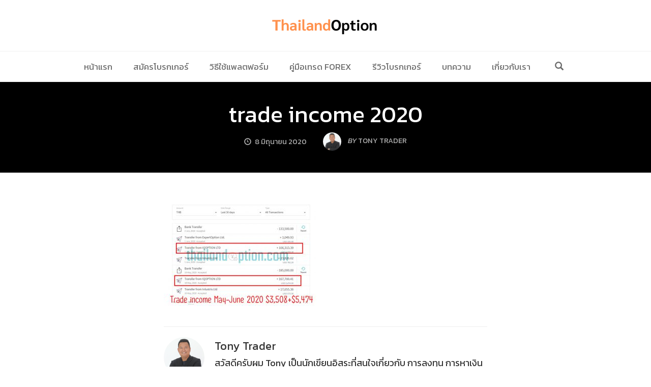

--- FILE ---
content_type: text/html; charset=UTF-8
request_url: https://www.thailandoption.com/trade-income-2020/
body_size: 16986
content:
<!DOCTYPE html>
<html dir="ltr" lang="th" prefix="og: https://ogp.me/ns#">
<head>
    <meta charset="UTF-8">
    <meta name="viewport" content="width=device-width, initial-scale=1">
    <link rel="pingback" href="https://www.thailandoption.com/xmlrpc.php">

    <title>trade income 2020 | สอนเทรด iq option | ไบนารี่ ออฟชั่น | binary option</title>
                        <script>
                            /* You can add more configuration options to webfontloader by previously defining the WebFontConfig with your options */
                            if ( typeof WebFontConfig === "undefined" ) {
                                WebFontConfig = new Object();
                            }
                            WebFontConfig['google'] = {families: ['Kanit:100,200,300,400,500,600,700,800,900,100italic,200italic,300italic,400italic,500italic,600italic,700italic,800italic,900italic']};

                            (function() {
                                var wf = document.createElement( 'script' );
                                wf.src = 'https://ajax.googleapis.com/ajax/libs/webfont/1.5.3/webfont.js';
                                wf.type = 'text/javascript';
                                wf.async = 'true';
                                var s = document.getElementsByTagName( 'script' )[0];
                                s.parentNode.insertBefore( wf, s );
                            })();
                        </script>
                        
		<!-- All in One SEO 4.8.1.1 - aioseo.com -->
	<meta name="robots" content="max-image-preview:large" />
	<meta name="author" content="Tony Trader"/>
	<link rel="canonical" href="https://www.thailandoption.com/trade-income-2020/" />
	<meta name="generator" content="All in One SEO (AIOSEO) 4.8.1.1" />
		<meta property="og:locale" content="th_TH" />
		<meta property="og:site_name" content="ไบนารี่ออฟชั่น-ครบเครื่องเรื่องเทรดไบนารี่ออฟชั่น" />
		<meta property="og:type" content="article" />
		<meta property="og:title" content="trade income 2020 | สอนเทรด iq option | ไบนารี่ ออฟชั่น | binary option" />
		<meta property="og:url" content="https://www.thailandoption.com/trade-income-2020/" />
		<meta property="og:image" content="https://www.thailandoption.com/wp-content/uploads/2022/09/thailandoption-admin-logo.jpg" />
		<meta property="og:image:secure_url" content="https://www.thailandoption.com/wp-content/uploads/2022/09/thailandoption-admin-logo.jpg" />
		<meta property="og:image:width" content="1280" />
		<meta property="og:image:height" content="1280" />
		<meta property="article:published_time" content="2020-06-08T07:47:21+00:00" />
		<meta property="article:modified_time" content="2020-06-08T07:47:21+00:00" />
		<meta name="twitter:card" content="summary" />
		<meta name="twitter:title" content="trade income 2020 | สอนเทรด iq option | ไบนารี่ ออฟชั่น | binary option" />
		<meta name="twitter:image" content="https://www.thailandoption.com/wp-content/uploads/2022/09/thailandoption-admin-logo.jpg" />
		<script type="application/ld+json" class="aioseo-schema">
			{"@context":"https:\/\/schema.org","@graph":[{"@type":"BreadcrumbList","@id":"https:\/\/www.thailandoption.com\/trade-income-2020\/#breadcrumblist","itemListElement":[{"@type":"ListItem","@id":"https:\/\/www.thailandoption.com\/#listItem","position":1,"name":"Home","item":"https:\/\/www.thailandoption.com\/","nextItem":{"@type":"ListItem","@id":"https:\/\/www.thailandoption.com\/trade-income-2020\/#listItem","name":"trade income 2020"}},{"@type":"ListItem","@id":"https:\/\/www.thailandoption.com\/trade-income-2020\/#listItem","position":2,"name":"trade income 2020","previousItem":{"@type":"ListItem","@id":"https:\/\/www.thailandoption.com\/#listItem","name":"Home"}}]},{"@type":"ItemPage","@id":"https:\/\/www.thailandoption.com\/trade-income-2020\/#itempage","url":"https:\/\/www.thailandoption.com\/trade-income-2020\/","name":"trade income 2020 | \u0e2a\u0e2d\u0e19\u0e40\u0e17\u0e23\u0e14 iq option | \u0e44\u0e1a\u0e19\u0e32\u0e23\u0e35\u0e48 \u0e2d\u0e2d\u0e1f\u0e0a\u0e31\u0e48\u0e19 | binary option","inLanguage":"th","isPartOf":{"@id":"https:\/\/www.thailandoption.com\/#website"},"breadcrumb":{"@id":"https:\/\/www.thailandoption.com\/trade-income-2020\/#breadcrumblist"},"author":{"@id":"https:\/\/www.thailandoption.com\/author\/admin\/#author"},"creator":{"@id":"https:\/\/www.thailandoption.com\/author\/admin\/#author"},"datePublished":"2020-06-08T14:47:21+07:00","dateModified":"2020-06-08T14:47:21+07:00"},{"@type":"Person","@id":"https:\/\/www.thailandoption.com\/#person","name":"Tony Trader","image":{"@type":"ImageObject","@id":"https:\/\/www.thailandoption.com\/trade-income-2020\/#personImage","url":"https:\/\/secure.gravatar.com\/avatar\/8f72f81ff0642415e02a7e7d8949cb5ce2fb6305fd240309a55e73ecb99227b5?s=96&d=mm&r=g","width":96,"height":96,"caption":"Tony Trader"}},{"@type":"Person","@id":"https:\/\/www.thailandoption.com\/author\/admin\/#author","url":"https:\/\/www.thailandoption.com\/author\/admin\/","name":"Tony Trader","image":{"@type":"ImageObject","@id":"https:\/\/www.thailandoption.com\/trade-income-2020\/#authorImage","url":"https:\/\/secure.gravatar.com\/avatar\/8f72f81ff0642415e02a7e7d8949cb5ce2fb6305fd240309a55e73ecb99227b5?s=96&d=mm&r=g","width":96,"height":96,"caption":"Tony Trader"}},{"@type":"WebSite","@id":"https:\/\/www.thailandoption.com\/#website","url":"https:\/\/www.thailandoption.com\/","name":"\u0e2a\u0e2d\u0e19\u0e2a\u0e21\u0e31\u0e04\u0e23 forex \u0e40\u0e23\u0e34\u0e48\u0e21\u0e15\u0e49\u0e19\u0e40\u0e17\u0e23\u0e14 \u0e2d\u0e22\u0e48\u0e32\u0e07\u0e21\u0e31\u0e48\u0e19\u0e43\u0e08","alternateName":"\u0e2a\u0e2d\u0e19\u0e2a\u0e21\u0e31\u0e04\u0e23 forex \u0e40\u0e23\u0e34\u0e48\u0e21\u0e15\u0e49\u0e19\u0e40\u0e17\u0e23\u0e14 \u0e2d\u0e22\u0e48\u0e32\u0e07\u0e21\u0e31\u0e48\u0e19\u0e43\u0e08","description":"\u0e2a\u0e21\u0e31\u0e04\u0e23 iq option \u0e40\u0e17\u0e23\u0e14\u0e44\u0e1a\u0e19\u0e32\u0e23\u0e35\u0e48\u0e2d\u0e2d\u0e1f\u0e0a\u0e31\u0e48\u0e19  \u0e22\u0e31\u0e48\u0e07\u0e22\u0e37\u0e19\u0e17\u0e35\u0e48\u0e19\u0e35\u0e48","inLanguage":"th","publisher":{"@id":"https:\/\/www.thailandoption.com\/#person"}}]}
		</script>
		<!-- All in One SEO -->

<link rel='dns-prefetch' href='//www.googletagmanager.com' />
<link rel='dns-prefetch' href='//fonts.googleapis.com' />
<link rel="alternate" type="application/rss+xml" title="สอนเทรด iq option | ไบนารี่ ออฟชั่น | binary option &raquo; ฟีด" href="https://www.thailandoption.com/feed/" />
<link rel="alternate" type="application/rss+xml" title="สอนเทรด iq option | ไบนารี่ ออฟชั่น | binary option &raquo; ฟีดความเห็น" href="https://www.thailandoption.com/comments/feed/" />
<script type="text/javascript" id="wpp-js" src="https://www.thailandoption.com/wp-content/plugins/wordpress-popular-posts/assets/js/wpp.min.js?ver=7.3.1" data-sampling="0" data-sampling-rate="100" data-api-url="https://www.thailandoption.com/wp-json/wordpress-popular-posts" data-post-id="5891" data-token="26caee06f6" data-lang="0" data-debug="0"></script>
<link rel="alternate" type="application/rss+xml" title="สอนเทรด iq option | ไบนารี่ ออฟชั่น | binary option &raquo; trade income 2020 ฟีดความเห็น" href="https://www.thailandoption.com/feed/?attachment_id=5891" />
<link rel="alternate" title="oEmbed (JSON)" type="application/json+oembed" href="https://www.thailandoption.com/wp-json/oembed/1.0/embed?url=https%3A%2F%2Fwww.thailandoption.com%2Ftrade-income-2020%2F" />
<link rel="alternate" title="oEmbed (XML)" type="text/xml+oembed" href="https://www.thailandoption.com/wp-json/oembed/1.0/embed?url=https%3A%2F%2Fwww.thailandoption.com%2Ftrade-income-2020%2F&#038;format=xml" />
<style type="text/css" media="all">
.wpautoterms-footer{background-color:#ffffff;text-align:center;}
.wpautoterms-footer a{color:#000000;font-family:Arial, sans-serif;font-size:14px;}
.wpautoterms-footer .separator{color:#cccccc;font-family:Arial, sans-serif;font-size:14px;}</style>
<style id='wp-img-auto-sizes-contain-inline-css' type='text/css'>
img:is([sizes=auto i],[sizes^="auto," i]){contain-intrinsic-size:3000px 1500px}
/*# sourceURL=wp-img-auto-sizes-contain-inline-css */
</style>
<link rel="stylesheet" href="https://www.thailandoption.com/wp-content/cache/minify/6f14a.css" media="all" />

<link rel='stylesheet' id='mailchimp_sf_main_css-css' href='https://www.thailandoption.com/?mcsf_action=main_css&#038;ver=1.7.0' type='text/css' media='all' />
<link rel="stylesheet" href="https://www.thailandoption.com/wp-content/cache/minify/53d4c.css" media="all" />

<style id='wp-emoji-styles-inline-css' type='text/css'>

	img.wp-smiley, img.emoji {
		display: inline !important;
		border: none !important;
		box-shadow: none !important;
		height: 1em !important;
		width: 1em !important;
		margin: 0 0.07em !important;
		vertical-align: -0.1em !important;
		background: none !important;
		padding: 0 !important;
	}
/*# sourceURL=wp-emoji-styles-inline-css */
</style>
<style id='wp-block-library-inline-css' type='text/css'>
:root{--wp-block-synced-color:#7a00df;--wp-block-synced-color--rgb:122,0,223;--wp-bound-block-color:var(--wp-block-synced-color);--wp-editor-canvas-background:#ddd;--wp-admin-theme-color:#007cba;--wp-admin-theme-color--rgb:0,124,186;--wp-admin-theme-color-darker-10:#006ba1;--wp-admin-theme-color-darker-10--rgb:0,107,160.5;--wp-admin-theme-color-darker-20:#005a87;--wp-admin-theme-color-darker-20--rgb:0,90,135;--wp-admin-border-width-focus:2px}@media (min-resolution:192dpi){:root{--wp-admin-border-width-focus:1.5px}}.wp-element-button{cursor:pointer}:root .has-very-light-gray-background-color{background-color:#eee}:root .has-very-dark-gray-background-color{background-color:#313131}:root .has-very-light-gray-color{color:#eee}:root .has-very-dark-gray-color{color:#313131}:root .has-vivid-green-cyan-to-vivid-cyan-blue-gradient-background{background:linear-gradient(135deg,#00d084,#0693e3)}:root .has-purple-crush-gradient-background{background:linear-gradient(135deg,#34e2e4,#4721fb 50%,#ab1dfe)}:root .has-hazy-dawn-gradient-background{background:linear-gradient(135deg,#faaca8,#dad0ec)}:root .has-subdued-olive-gradient-background{background:linear-gradient(135deg,#fafae1,#67a671)}:root .has-atomic-cream-gradient-background{background:linear-gradient(135deg,#fdd79a,#004a59)}:root .has-nightshade-gradient-background{background:linear-gradient(135deg,#330968,#31cdcf)}:root .has-midnight-gradient-background{background:linear-gradient(135deg,#020381,#2874fc)}:root{--wp--preset--font-size--normal:16px;--wp--preset--font-size--huge:42px}.has-regular-font-size{font-size:1em}.has-larger-font-size{font-size:2.625em}.has-normal-font-size{font-size:var(--wp--preset--font-size--normal)}.has-huge-font-size{font-size:var(--wp--preset--font-size--huge)}.has-text-align-center{text-align:center}.has-text-align-left{text-align:left}.has-text-align-right{text-align:right}.has-fit-text{white-space:nowrap!important}#end-resizable-editor-section{display:none}.aligncenter{clear:both}.items-justified-left{justify-content:flex-start}.items-justified-center{justify-content:center}.items-justified-right{justify-content:flex-end}.items-justified-space-between{justify-content:space-between}.screen-reader-text{border:0;clip-path:inset(50%);height:1px;margin:-1px;overflow:hidden;padding:0;position:absolute;width:1px;word-wrap:normal!important}.screen-reader-text:focus{background-color:#ddd;clip-path:none;color:#444;display:block;font-size:1em;height:auto;left:5px;line-height:normal;padding:15px 23px 14px;text-decoration:none;top:5px;width:auto;z-index:100000}html :where(.has-border-color){border-style:solid}html :where([style*=border-top-color]){border-top-style:solid}html :where([style*=border-right-color]){border-right-style:solid}html :where([style*=border-bottom-color]){border-bottom-style:solid}html :where([style*=border-left-color]){border-left-style:solid}html :where([style*=border-width]){border-style:solid}html :where([style*=border-top-width]){border-top-style:solid}html :where([style*=border-right-width]){border-right-style:solid}html :where([style*=border-bottom-width]){border-bottom-style:solid}html :where([style*=border-left-width]){border-left-style:solid}html :where(img[class*=wp-image-]){height:auto;max-width:100%}:where(figure){margin:0 0 1em}html :where(.is-position-sticky){--wp-admin--admin-bar--position-offset:var(--wp-admin--admin-bar--height,0px)}@media screen and (max-width:600px){html :where(.is-position-sticky){--wp-admin--admin-bar--position-offset:0px}}

/*# sourceURL=wp-block-library-inline-css */
</style><style id='wp-block-heading-inline-css' type='text/css'>
h1:where(.wp-block-heading).has-background,h2:where(.wp-block-heading).has-background,h3:where(.wp-block-heading).has-background,h4:where(.wp-block-heading).has-background,h5:where(.wp-block-heading).has-background,h6:where(.wp-block-heading).has-background{padding:1.25em 2.375em}h1.has-text-align-left[style*=writing-mode]:where([style*=vertical-lr]),h1.has-text-align-right[style*=writing-mode]:where([style*=vertical-rl]),h2.has-text-align-left[style*=writing-mode]:where([style*=vertical-lr]),h2.has-text-align-right[style*=writing-mode]:where([style*=vertical-rl]),h3.has-text-align-left[style*=writing-mode]:where([style*=vertical-lr]),h3.has-text-align-right[style*=writing-mode]:where([style*=vertical-rl]),h4.has-text-align-left[style*=writing-mode]:where([style*=vertical-lr]),h4.has-text-align-right[style*=writing-mode]:where([style*=vertical-rl]),h5.has-text-align-left[style*=writing-mode]:where([style*=vertical-lr]),h5.has-text-align-right[style*=writing-mode]:where([style*=vertical-rl]),h6.has-text-align-left[style*=writing-mode]:where([style*=vertical-lr]),h6.has-text-align-right[style*=writing-mode]:where([style*=vertical-rl]){rotate:180deg}
/*# sourceURL=https://www.thailandoption.com/wp-includes/blocks/heading/style.min.css */
</style>
<style id='wp-block-list-inline-css' type='text/css'>
ol,ul{box-sizing:border-box}:root :where(.wp-block-list.has-background){padding:1.25em 2.375em}
/*# sourceURL=https://www.thailandoption.com/wp-includes/blocks/list/style.min.css */
</style>
<style id='wp-block-tag-cloud-inline-css' type='text/css'>
.wp-block-tag-cloud{box-sizing:border-box}.wp-block-tag-cloud.aligncenter{justify-content:center;text-align:center}.wp-block-tag-cloud a{display:inline-block;margin-right:5px}.wp-block-tag-cloud span{display:inline-block;margin-left:5px;text-decoration:none}:root :where(.wp-block-tag-cloud.is-style-outline){display:flex;flex-wrap:wrap;gap:1ch}:root :where(.wp-block-tag-cloud.is-style-outline a){border:1px solid;font-size:unset!important;margin-right:0;padding:1ch 2ch;text-decoration:none!important}
/*# sourceURL=https://www.thailandoption.com/wp-includes/blocks/tag-cloud/style.min.css */
</style>
<style id='wp-block-paragraph-inline-css' type='text/css'>
.is-small-text{font-size:.875em}.is-regular-text{font-size:1em}.is-large-text{font-size:2.25em}.is-larger-text{font-size:3em}.has-drop-cap:not(:focus):first-letter{float:left;font-size:8.4em;font-style:normal;font-weight:100;line-height:.68;margin:.05em .1em 0 0;text-transform:uppercase}body.rtl .has-drop-cap:not(:focus):first-letter{float:none;margin-left:.1em}p.has-drop-cap.has-background{overflow:hidden}:root :where(p.has-background){padding:1.25em 2.375em}:where(p.has-text-color:not(.has-link-color)) a{color:inherit}p.has-text-align-left[style*="writing-mode:vertical-lr"],p.has-text-align-right[style*="writing-mode:vertical-rl"]{rotate:180deg}
/*# sourceURL=https://www.thailandoption.com/wp-includes/blocks/paragraph/style.min.css */
</style>
<style id='global-styles-inline-css' type='text/css'>
:root{--wp--preset--aspect-ratio--square: 1;--wp--preset--aspect-ratio--4-3: 4/3;--wp--preset--aspect-ratio--3-4: 3/4;--wp--preset--aspect-ratio--3-2: 3/2;--wp--preset--aspect-ratio--2-3: 2/3;--wp--preset--aspect-ratio--16-9: 16/9;--wp--preset--aspect-ratio--9-16: 9/16;--wp--preset--color--black: #000000;--wp--preset--color--cyan-bluish-gray: #abb8c3;--wp--preset--color--white: #ffffff;--wp--preset--color--pale-pink: #f78da7;--wp--preset--color--vivid-red: #cf2e2e;--wp--preset--color--luminous-vivid-orange: #ff6900;--wp--preset--color--luminous-vivid-amber: #fcb900;--wp--preset--color--light-green-cyan: #7bdcb5;--wp--preset--color--vivid-green-cyan: #00d084;--wp--preset--color--pale-cyan-blue: #8ed1fc;--wp--preset--color--vivid-cyan-blue: #0693e3;--wp--preset--color--vivid-purple: #9b51e0;--wp--preset--gradient--vivid-cyan-blue-to-vivid-purple: linear-gradient(135deg,rgb(6,147,227) 0%,rgb(155,81,224) 100%);--wp--preset--gradient--light-green-cyan-to-vivid-green-cyan: linear-gradient(135deg,rgb(122,220,180) 0%,rgb(0,208,130) 100%);--wp--preset--gradient--luminous-vivid-amber-to-luminous-vivid-orange: linear-gradient(135deg,rgb(252,185,0) 0%,rgb(255,105,0) 100%);--wp--preset--gradient--luminous-vivid-orange-to-vivid-red: linear-gradient(135deg,rgb(255,105,0) 0%,rgb(207,46,46) 100%);--wp--preset--gradient--very-light-gray-to-cyan-bluish-gray: linear-gradient(135deg,rgb(238,238,238) 0%,rgb(169,184,195) 100%);--wp--preset--gradient--cool-to-warm-spectrum: linear-gradient(135deg,rgb(74,234,220) 0%,rgb(151,120,209) 20%,rgb(207,42,186) 40%,rgb(238,44,130) 60%,rgb(251,105,98) 80%,rgb(254,248,76) 100%);--wp--preset--gradient--blush-light-purple: linear-gradient(135deg,rgb(255,206,236) 0%,rgb(152,150,240) 100%);--wp--preset--gradient--blush-bordeaux: linear-gradient(135deg,rgb(254,205,165) 0%,rgb(254,45,45) 50%,rgb(107,0,62) 100%);--wp--preset--gradient--luminous-dusk: linear-gradient(135deg,rgb(255,203,112) 0%,rgb(199,81,192) 50%,rgb(65,88,208) 100%);--wp--preset--gradient--pale-ocean: linear-gradient(135deg,rgb(255,245,203) 0%,rgb(182,227,212) 50%,rgb(51,167,181) 100%);--wp--preset--gradient--electric-grass: linear-gradient(135deg,rgb(202,248,128) 0%,rgb(113,206,126) 100%);--wp--preset--gradient--midnight: linear-gradient(135deg,rgb(2,3,129) 0%,rgb(40,116,252) 100%);--wp--preset--font-size--small: 13px;--wp--preset--font-size--medium: 20px;--wp--preset--font-size--large: 36px;--wp--preset--font-size--x-large: 42px;--wp--preset--spacing--20: 0.44rem;--wp--preset--spacing--30: 0.67rem;--wp--preset--spacing--40: 1rem;--wp--preset--spacing--50: 1.5rem;--wp--preset--spacing--60: 2.25rem;--wp--preset--spacing--70: 3.38rem;--wp--preset--spacing--80: 5.06rem;--wp--preset--shadow--natural: 6px 6px 9px rgba(0, 0, 0, 0.2);--wp--preset--shadow--deep: 12px 12px 50px rgba(0, 0, 0, 0.4);--wp--preset--shadow--sharp: 6px 6px 0px rgba(0, 0, 0, 0.2);--wp--preset--shadow--outlined: 6px 6px 0px -3px rgb(255, 255, 255), 6px 6px rgb(0, 0, 0);--wp--preset--shadow--crisp: 6px 6px 0px rgb(0, 0, 0);}:where(.is-layout-flex){gap: 0.5em;}:where(.is-layout-grid){gap: 0.5em;}body .is-layout-flex{display: flex;}.is-layout-flex{flex-wrap: wrap;align-items: center;}.is-layout-flex > :is(*, div){margin: 0;}body .is-layout-grid{display: grid;}.is-layout-grid > :is(*, div){margin: 0;}:where(.wp-block-columns.is-layout-flex){gap: 2em;}:where(.wp-block-columns.is-layout-grid){gap: 2em;}:where(.wp-block-post-template.is-layout-flex){gap: 1.25em;}:where(.wp-block-post-template.is-layout-grid){gap: 1.25em;}.has-black-color{color: var(--wp--preset--color--black) !important;}.has-cyan-bluish-gray-color{color: var(--wp--preset--color--cyan-bluish-gray) !important;}.has-white-color{color: var(--wp--preset--color--white) !important;}.has-pale-pink-color{color: var(--wp--preset--color--pale-pink) !important;}.has-vivid-red-color{color: var(--wp--preset--color--vivid-red) !important;}.has-luminous-vivid-orange-color{color: var(--wp--preset--color--luminous-vivid-orange) !important;}.has-luminous-vivid-amber-color{color: var(--wp--preset--color--luminous-vivid-amber) !important;}.has-light-green-cyan-color{color: var(--wp--preset--color--light-green-cyan) !important;}.has-vivid-green-cyan-color{color: var(--wp--preset--color--vivid-green-cyan) !important;}.has-pale-cyan-blue-color{color: var(--wp--preset--color--pale-cyan-blue) !important;}.has-vivid-cyan-blue-color{color: var(--wp--preset--color--vivid-cyan-blue) !important;}.has-vivid-purple-color{color: var(--wp--preset--color--vivid-purple) !important;}.has-black-background-color{background-color: var(--wp--preset--color--black) !important;}.has-cyan-bluish-gray-background-color{background-color: var(--wp--preset--color--cyan-bluish-gray) !important;}.has-white-background-color{background-color: var(--wp--preset--color--white) !important;}.has-pale-pink-background-color{background-color: var(--wp--preset--color--pale-pink) !important;}.has-vivid-red-background-color{background-color: var(--wp--preset--color--vivid-red) !important;}.has-luminous-vivid-orange-background-color{background-color: var(--wp--preset--color--luminous-vivid-orange) !important;}.has-luminous-vivid-amber-background-color{background-color: var(--wp--preset--color--luminous-vivid-amber) !important;}.has-light-green-cyan-background-color{background-color: var(--wp--preset--color--light-green-cyan) !important;}.has-vivid-green-cyan-background-color{background-color: var(--wp--preset--color--vivid-green-cyan) !important;}.has-pale-cyan-blue-background-color{background-color: var(--wp--preset--color--pale-cyan-blue) !important;}.has-vivid-cyan-blue-background-color{background-color: var(--wp--preset--color--vivid-cyan-blue) !important;}.has-vivid-purple-background-color{background-color: var(--wp--preset--color--vivid-purple) !important;}.has-black-border-color{border-color: var(--wp--preset--color--black) !important;}.has-cyan-bluish-gray-border-color{border-color: var(--wp--preset--color--cyan-bluish-gray) !important;}.has-white-border-color{border-color: var(--wp--preset--color--white) !important;}.has-pale-pink-border-color{border-color: var(--wp--preset--color--pale-pink) !important;}.has-vivid-red-border-color{border-color: var(--wp--preset--color--vivid-red) !important;}.has-luminous-vivid-orange-border-color{border-color: var(--wp--preset--color--luminous-vivid-orange) !important;}.has-luminous-vivid-amber-border-color{border-color: var(--wp--preset--color--luminous-vivid-amber) !important;}.has-light-green-cyan-border-color{border-color: var(--wp--preset--color--light-green-cyan) !important;}.has-vivid-green-cyan-border-color{border-color: var(--wp--preset--color--vivid-green-cyan) !important;}.has-pale-cyan-blue-border-color{border-color: var(--wp--preset--color--pale-cyan-blue) !important;}.has-vivid-cyan-blue-border-color{border-color: var(--wp--preset--color--vivid-cyan-blue) !important;}.has-vivid-purple-border-color{border-color: var(--wp--preset--color--vivid-purple) !important;}.has-vivid-cyan-blue-to-vivid-purple-gradient-background{background: var(--wp--preset--gradient--vivid-cyan-blue-to-vivid-purple) !important;}.has-light-green-cyan-to-vivid-green-cyan-gradient-background{background: var(--wp--preset--gradient--light-green-cyan-to-vivid-green-cyan) !important;}.has-luminous-vivid-amber-to-luminous-vivid-orange-gradient-background{background: var(--wp--preset--gradient--luminous-vivid-amber-to-luminous-vivid-orange) !important;}.has-luminous-vivid-orange-to-vivid-red-gradient-background{background: var(--wp--preset--gradient--luminous-vivid-orange-to-vivid-red) !important;}.has-very-light-gray-to-cyan-bluish-gray-gradient-background{background: var(--wp--preset--gradient--very-light-gray-to-cyan-bluish-gray) !important;}.has-cool-to-warm-spectrum-gradient-background{background: var(--wp--preset--gradient--cool-to-warm-spectrum) !important;}.has-blush-light-purple-gradient-background{background: var(--wp--preset--gradient--blush-light-purple) !important;}.has-blush-bordeaux-gradient-background{background: var(--wp--preset--gradient--blush-bordeaux) !important;}.has-luminous-dusk-gradient-background{background: var(--wp--preset--gradient--luminous-dusk) !important;}.has-pale-ocean-gradient-background{background: var(--wp--preset--gradient--pale-ocean) !important;}.has-electric-grass-gradient-background{background: var(--wp--preset--gradient--electric-grass) !important;}.has-midnight-gradient-background{background: var(--wp--preset--gradient--midnight) !important;}.has-small-font-size{font-size: var(--wp--preset--font-size--small) !important;}.has-medium-font-size{font-size: var(--wp--preset--font-size--medium) !important;}.has-large-font-size{font-size: var(--wp--preset--font-size--large) !important;}.has-x-large-font-size{font-size: var(--wp--preset--font-size--x-large) !important;}
/*# sourceURL=global-styles-inline-css */
</style>

<style id='classic-theme-styles-inline-css' type='text/css'>
/*! This file is auto-generated */
.wp-block-button__link{color:#fff;background-color:#32373c;border-radius:9999px;box-shadow:none;text-decoration:none;padding:calc(.667em + 2px) calc(1.333em + 2px);font-size:1.125em}.wp-block-file__button{background:#32373c;color:#fff;text-decoration:none}
/*# sourceURL=/wp-includes/css/classic-themes.min.css */
</style>
<link rel="stylesheet" href="https://www.thailandoption.com/wp-content/cache/minify/856fa.css" media="all" />


<style id='akismet-widget-style-inline-css' type='text/css'>

			.a-stats {
				--akismet-color-mid-green: #357b49;
				--akismet-color-white: #fff;
				--akismet-color-light-grey: #f6f7f7;

				max-width: 350px;
				width: auto;
			}

			.a-stats * {
				all: unset;
				box-sizing: border-box;
			}

			.a-stats strong {
				font-weight: 600;
			}

			.a-stats a.a-stats__link,
			.a-stats a.a-stats__link:visited,
			.a-stats a.a-stats__link:active {
				background: var(--akismet-color-mid-green);
				border: none;
				box-shadow: none;
				border-radius: 8px;
				color: var(--akismet-color-white);
				cursor: pointer;
				display: block;
				font-family: -apple-system, BlinkMacSystemFont, 'Segoe UI', 'Roboto', 'Oxygen-Sans', 'Ubuntu', 'Cantarell', 'Helvetica Neue', sans-serif;
				font-weight: 500;
				padding: 12px;
				text-align: center;
				text-decoration: none;
				transition: all 0.2s ease;
			}

			/* Extra specificity to deal with TwentyTwentyOne focus style */
			.widget .a-stats a.a-stats__link:focus {
				background: var(--akismet-color-mid-green);
				color: var(--akismet-color-white);
				text-decoration: none;
			}

			.a-stats a.a-stats__link:hover {
				filter: brightness(110%);
				box-shadow: 0 4px 12px rgba(0, 0, 0, 0.06), 0 0 2px rgba(0, 0, 0, 0.16);
			}

			.a-stats .count {
				color: var(--akismet-color-white);
				display: block;
				font-size: 1.5em;
				line-height: 1.4;
				padding: 0 13px;
				white-space: nowrap;
			}
		
/*# sourceURL=akismet-widget-style-inline-css */
</style>
<link rel='stylesheet' id='seed-fonts-all-css' href='https://fonts.googleapis.com/css?family=Kanit%3A400&#038;ver=6.9' type='text/css' media='all' />
<style id='seed-fonts-all-inline-css' type='text/css'>
h1, h2, h3, h4, h5, h6, nav, .nav, .menu, button, .button, .btn, .price, ._heading, .wp-block-pullquote blockquote, blockquote, label, legend{font-family: "Kanit",sans-serif !important; font-weight: 400 !important; }body {--s-heading:"Kanit",sans-serif !important}body {--s-heading-weight:400}
/*# sourceURL=seed-fonts-all-inline-css */
</style>
<link rel='stylesheet' id='seed-fonts-body-all-css' href='https://fonts.googleapis.com/css?family=Kanit%3A400&#038;ver=6.9' type='text/css' media='all' />
<style id='seed-fonts-body-all-inline-css' type='text/css'>
body{font-family: "Kanit",sans-serif !important; font-weight: 400 !important; font-size: 18px !important; line-height: 1.6 !important; }body {--s-body:"Kanit",sans-serif !important;--s-body-line-height:1.6;}
/*# sourceURL=seed-fonts-body-all-inline-css */
</style>
<link rel="stylesheet" href="https://www.thailandoption.com/wp-content/cache/minify/3cdf4.css" media="all" />

<script  src="https://www.thailandoption.com/wp-content/cache/minify/49697.js"></script>




<script type="text/javascript" id="op3-dashboard-tracking-js-extra">
/* <![CDATA[ */
var OPDashboardStats = {"pid":"5891","pageview_record_id":null,"rest_url":"https://www.thailandoption.com/wp-json/opd/v1/opd-tracking"};
//# sourceURL=op3-dashboard-tracking-js-extra
/* ]]> */
</script>
<script  src="https://www.thailandoption.com/wp-content/cache/minify/06ca9.js"></script>


<!-- Google tag (gtag.js) snippet added by Site Kit -->

<!-- Google Analytics snippet added by Site Kit -->
<script type="text/javascript" src="https://www.googletagmanager.com/gtag/js?id=G-CPVQ4F1D9W" id="google_gtagjs-js" async></script>
<script type="text/javascript" id="google_gtagjs-js-after">
/* <![CDATA[ */
window.dataLayer = window.dataLayer || [];function gtag(){dataLayer.push(arguments);}
gtag("set","linker",{"domains":["www.thailandoption.com"]});
gtag("js", new Date());
gtag("set", "developer_id.dZTNiMT", true);
gtag("config", "G-CPVQ4F1D9W");
//# sourceURL=google_gtagjs-js-after
/* ]]> */
</script>

<!-- End Google tag (gtag.js) snippet added by Site Kit -->
<link rel="https://api.w.org/" href="https://www.thailandoption.com/wp-json/" /><link rel="alternate" title="JSON" type="application/json" href="https://www.thailandoption.com/wp-json/wp/v2/media/5891" /><link rel="EditURI" type="application/rsd+xml" title="RSD" href="https://www.thailandoption.com/xmlrpc.php?rsd" />
<meta name="generator" content="WordPress 6.9" />
<link rel='shortlink' href='https://www.thailandoption.com/?p=5891' />
<meta name="generator" content="Site Kit by Google 1.150.0" /><script type="text/javascript">
	jQuery(function($) {
		$('.date-pick').each(function() {
			var format = $(this).data('format') || 'mm/dd/yyyy';
			format = format.replace(/yyyy/i, 'yy');
			$(this).datepicker({
				autoFocusNextInput: true,
				constrainInput: false,
				changeMonth: true,
				changeYear: true,
				beforeShow: function(input, inst) { $('#ui-datepicker-div').addClass('show'); },
				dateFormat: format.toLowerCase(),
			});
		});
		d = new Date();
		$('.birthdate-pick').each(function() {
			var format = $(this).data('format') || 'mm/dd';
			format = format.replace(/yyyy/i, 'yy');
			$(this).datepicker({
				autoFocusNextInput: true,
				constrainInput: false,
				changeMonth: true,
				changeYear: false,
				minDate: new Date(d.getFullYear(), 1-1, 1),
				maxDate: new Date(d.getFullYear(), 12-1, 31),
				beforeShow: function(input, inst) { $('#ui-datepicker-div').removeClass('show'); },
				dateFormat: format.toLowerCase(),
			});

		});

	});
</script>
<script type='text/javascript' data-cfasync='false'>var _mmunch = {'front': false, 'page': false, 'post': false, 'category': false, 'author': false, 'search': false, 'attachment': false, 'tag': false};_mmunch['post'] = true; _mmunch['postData'] = {"ID":5891,"post_name":"trade-income-2020","post_title":"trade income 2020","post_type":"attachment","post_author":"1","post_status":"inherit"}; _mmunch['postCategories'] = []; _mmunch['postTags'] = false; _mmunch['postAuthor'] = {"name":"","ID":""};_mmunch['attachment'] = true;</script><script data-cfasync="false" src="//a.mailmunch.co/app/v1/site.js" id="mailmunch-script" data-plugin="mailmunch" data-mailmunch-site-id="1065865" async></script>            <style id="wpp-loading-animation-styles">@-webkit-keyframes bgslide{from{background-position-x:0}to{background-position-x:-200%}}@keyframes bgslide{from{background-position-x:0}to{background-position-x:-200%}}.wpp-widget-block-placeholder,.wpp-shortcode-placeholder{margin:0 auto;width:60px;height:3px;background:#dd3737;background:linear-gradient(90deg,#dd3737 0%,#571313 10%,#dd3737 100%);background-size:200% auto;border-radius:3px;-webkit-animation:bgslide 1s infinite linear;animation:bgslide 1s infinite linear}</style>
            <meta name="p:domain_verify" content="52e1ae4bf8602549bb74ff69d1259bd4"/><link rel="icon" href="https://www.thailandoption.com/wp-content/uploads/2023/06/Logo-Binary-option-guides-150x150.png" sizes="32x32" />
<link rel="icon" href="https://www.thailandoption.com/wp-content/uploads/2023/06/Logo-Binary-option-guides-300x300.png" sizes="192x192" />
<link rel="apple-touch-icon" href="https://www.thailandoption.com/wp-content/uploads/2023/06/Logo-Binary-option-guides-300x300.png" />
<meta name="msapplication-TileImage" content="https://www.thailandoption.com/wp-content/uploads/2023/06/Logo-Binary-option-guides-300x300.png" />
		<style type="text/css" id="wp-custom-css">
			.menu-button { 
background-color:#eb5e28;
border:1px;
border-radius:3px;
-webkit-box-shadow:1px 1px 0px 0px #2f2f2f;
-moz-box-shadow:1px 1px 0px 0px #2f2f2f;
box-shadow:1px 1px 0px 0px #2f2f2f;
}
.menu-button a,  .menu-button a:hover, .menu-button a:active { 
color:#fff !important;
}		</style>
		<style type="text/css" title="dynamic-css" class="options-output">.sub-menu{border-bottom-color:#000000;}.op-navbar{background:#ffffff;}.op-navbar{border-bottom-color:#f0f0f0;}.header-style-centered #navbar, .header-style-with-tagline #navbar{border-top-color:#f0f0f0;}.op-footer{background:#f7f7f7;}.op-footer h1, .op-footer h2, .op-footer h3, .op-footer h4, .op-footer h5, .op-footer h6, .op-footer .calendar_wrap{color:#000000;}.op-footer, .footer-copyright, .op-footer p, .op-footer ul, .op-footer{color:#6d6d6d;}.op-footer a{color:#6d6d6d;}.op-footer a:hover{color:#6d6d6d;}.op-footer a:active{color:#6d6d6d;}.op-entry a{color:#804400;}.op-entry a:hover{color:#dd3333;}.op-entry a:active{color:#dd3333;}.btn a, .btn, .btn-primary,
                                        .op-navbar .nav-close-wrap,
                                        .pagination > .btn,
                                        #infinite-handle span button,
                                        .woocommerce-product-search [type=submit],
                                        .woocommerce .widget_price_filter .ui-slider .ui-slider-range,
                                        .woocommerce .widget_price_filter .ui-slider .ui-slider-handle{background-color:#804400;}.op-read-more{border-color:#804400;}.btn a:hover,
                                        .btn:hover,
                                        .btn-primary:hover,
                                        .btn a:active,
                                        .btn:active,
                                        .btn-primary:active,
                                        .pagination > .btn:hover,
                                        .pagination > .btn:active,
                                        #infinite-handle span button:hover,
                                        #infinite-handle span button:active,
                                        .woocommerce-product-search [type=submit]:hover,
                                        .woocommerce-product-search [type=submit]:active,
                                        .woocommerce .widget_price_filter .ui-slider .ui-slider-range:hover,
                                        .woocommerce .widget_price_filter .ui-slider .ui-slider-range:active,
                                        .woocommerce .widget_price_filter .ui-slider .ui-slider-handle:hover,
                                        .woocommerce .widget_price_filter .ui-slider .ui-slider-handle:active,
                                        .woocommerce .widget_price_filter .price_slider_wrapper .ui-widget-content,
                                        .woocommerce .widget_price_filter .price_slider_wrapper .ui-widget-content:hover,
                                        .woocommerce .widget_price_filter .price_slider_wrapper .ui-widget-content:active{background-color:#804400;}.op-read-more:hover,
                                        .op-read-more:active{border-color:#804400;}.btn a, .btn, .btn-primary,
                            .pagination > .btn,
                            .pagination > .btn:hover,
                            .pagination > .btn:active,
                            #infinite-handle span button,
                            #infinite-handle span button:hover,
                            #infinite-handle span button:hover:active,
                            .op-navbar .nav-close-wrap,
                            .woocommerce-product-search [type=submit]{color:#ffffff;}.op-navbar .navbar-nav > .menu-item > a, .op-navbar .navbar-nav li .navbar-tagline,
                                .op-navbar .navbar-nav .menu-item .menu-item-search-link,
                                .op-navbar .navbar-nav .menu-item .op-search-form-close-button,
                                .op-navbar.navbar-default .navbar-toggle,
                                .op-search-form-top-menu {color:#6b6b6b;} .op-navbar .navbar-nav > .menu-item:hover > a,
                                .op-navbar .navbar-nav li .navbar-tagline:hover,
                                .op-navbar .navbar-nav .menu-item .menu-item-search-link:hover,
                                .op-navbar .navbar-nav .menu-item .op-search-form-close-button:hover,
                                .op-navbar.navbar-default .navbar-toggle:hover,
                                .op-navbar .navbar-nav li .sub-menu a:hover {color:#6b6b6b;} .op-navbar .navbar-nav > .menu-item.active a,
                                .op-navbar .navbar-nav > .menu-item.active:hover a {color:#6b6b6b;} .op-small-category-link a,
                            .op-small-category-link a:hover,
                            .op-small-category-link a:focus,
                            .op-small-category-link a:active,
                            .op-small-category-link span,
                            .op-content-grid-row .op-small-category-link a,
                            .op-homepage-hero-category,
                            .op-homepage-hero-category:hover,
                            .op-homepage-hero-category:focus,
                            .op-homepage-hero-category:active{color:#ffffff;}.op-small-category-link a,
                                        .op-small-category-link a:hover,
                                        .op-small-category-link a:focus,
                                        .op-small-category-link a:active,
                                        .op-small-category-link span,
                                        .op-homepage-hero-category,
                                        .op-homepage-hero-category:hover,
                                        .op-homepage-hero-category:focus,
                                        .op-homepage-hero-category:active{background-color:#804400;}h2{line-height:40px;font-size:35px;opacity: 1;visibility: visible;-webkit-transition: opacity 0.24s ease-in-out;-moz-transition: opacity 0.24s ease-in-out;transition: opacity 0.24s ease-in-out;}.wf-loading h2{}.ie.wf-loading h2{}.navbar-brand h1{font-family:Kanit,Arial, Helvetica, sans-serif;text-transform:none;line-height:55px;letter-spacing:0px;font-weight:700;font-style:normal;color:#333333;font-size:40px;opacity: 1;visibility: visible;-webkit-transition: opacity 0.24s ease-in-out;-moz-transition: opacity 0.24s ease-in-out;transition: opacity 0.24s ease-in-out;}.wf-loading .navbar-brand h1{}.ie.wf-loading .navbar-brand h1{}.navbar-tagline{font-family:Kanit,Arial, Helvetica, sans-serif;text-transform:none;line-height:29px;letter-spacing:0px;font-weight:400;font-style:normal;color:#333333;font-size:18px;opacity: 1;visibility: visible;-webkit-transition: opacity 0.24s ease-in-out;-moz-transition: opacity 0.24s ease-in-out;transition: opacity 0.24s ease-in-out;}.wf-loading .navbar-tagline{}.ie.wf-loading .navbar-tagline{}.op-hero-area h1,
                .op-hero-area .op-headline,
                .op-hero-area.op-blog-post .op-hero-header{font-family:Kanit,Arial, Helvetica, sans-serif;line-height:55px;letter-spacing:0px;font-weight:600;font-style:normal;color:#ffffff;font-size:45px;opacity: 1;visibility: visible;-webkit-transition: opacity 0.24s ease-in-out;-moz-transition: opacity 0.24s ease-in-out;transition: opacity 0.24s ease-in-out;}.wf-loading .op-hero-area h1,.wf-loading 
                .op-hero-area .op-headline,.wf-loading 
                .op-hero-area.op-blog-post .op-hero-header{}.ie.wf-loading .op-hero-area h1,.ie.wf-loading 
                .op-hero-area .op-headline,.ie.wf-loading 
                .op-hero-area.op-blog-post .op-hero-header{}body, p{font-family:Kanit,Arial, Helvetica, sans-serif;line-height:29px;letter-spacing:0px;font-weight:400;font-style:normal;color:#333333;font-size:18px;opacity: 1;visibility: visible;-webkit-transition: opacity 0.24s ease-in-out;-moz-transition: opacity 0.24s ease-in-out;transition: opacity 0.24s ease-in-out;}.wf-loading body,.wf-loading  p{}.ie.wf-loading body,.ie.wf-loading  p{}.op-navbar .navbar-nav .menu-item a{font-family:Kanit,Arial, Helvetica, sans-serif;text-align:left;line-height:26px;letter-spacing:0px;font-weight:400;font-style:normal;font-size:17px;opacity: 1;visibility: visible;-webkit-transition: opacity 0.24s ease-in-out;-moz-transition: opacity 0.24s ease-in-out;transition: opacity 0.24s ease-in-out;}.wf-loading .op-navbar .navbar-nav .menu-item a{}.ie.wf-loading .op-navbar .navbar-nav .menu-item a{}h1,.op-entry h1{font-family:Kanit,Arial, Helvetica, sans-serif;line-height:45px;letter-spacing:0px;font-weight:500;font-style:normal;color:#333333;font-size:30px;opacity: 1;visibility: visible;-webkit-transition: opacity 0.24s ease-in-out;-moz-transition: opacity 0.24s ease-in-out;transition: opacity 0.24s ease-in-out;}.wf-loading h1,.wf-loading .op-entry h1{}.ie.wf-loading h1,.ie.wf-loading .op-entry h1{}h2,.op-entry h2,.woocommerce-Reviews-title,.comment-reply-title{font-family:Kanit,Arial, Helvetica, sans-serif;line-height:39px;letter-spacing:0px;font-weight:700;font-style:normal;color:#333333;font-size:26px;opacity: 1;visibility: visible;-webkit-transition: opacity 0.24s ease-in-out;-moz-transition: opacity 0.24s ease-in-out;transition: opacity 0.24s ease-in-out;}.wf-loading h2,.wf-loading .op-entry h2,.wf-loading .woocommerce-Reviews-title,.wf-loading .comment-reply-title{}.ie.wf-loading h2,.ie.wf-loading .op-entry h2,.ie.wf-loading .woocommerce-Reviews-title,.ie.wf-loading .comment-reply-title{}h3,.op-entry h3{font-family:Kanit,Arial, Helvetica, sans-serif;line-height:33px;letter-spacing:0px;font-weight:700;font-style:normal;color:#333333;font-size:22px;opacity: 1;visibility: visible;-webkit-transition: opacity 0.24s ease-in-out;-moz-transition: opacity 0.24s ease-in-out;transition: opacity 0.24s ease-in-out;}.wf-loading h3,.wf-loading .op-entry h3{}.ie.wf-loading h3,.ie.wf-loading .op-entry h3{}h4,.op-entry h4{font-family:Kanit,Arial, Helvetica, sans-serif;line-height:30px;letter-spacing:0px;font-weight:400;font-style:normal;color:#333333;font-size:20px;opacity: 1;visibility: visible;-webkit-transition: opacity 0.24s ease-in-out;-moz-transition: opacity 0.24s ease-in-out;transition: opacity 0.24s ease-in-out;}.wf-loading h4,.wf-loading .op-entry h4{}.ie.wf-loading h4,.ie.wf-loading .op-entry h4{}h5,.op-entry h5{font-family:Kanit,Arial, Helvetica, sans-serif;line-height:27px;letter-spacing:0px;font-weight:700;font-style:normal;color:#333333;font-size:16px;opacity: 1;visibility: visible;-webkit-transition: opacity 0.24s ease-in-out;-moz-transition: opacity 0.24s ease-in-out;transition: opacity 0.24s ease-in-out;}.wf-loading h5,.wf-loading .op-entry h5{}.ie.wf-loading h5,.ie.wf-loading .op-entry h5{}h6,.op-entry h6{font-family:Kanit,Arial, Helvetica, sans-serif;line-height:24px;letter-spacing:0px;font-weight:400;font-style:normal;color:#333333;font-size:14px;opacity: 1;visibility: visible;-webkit-transition: opacity 0.24s ease-in-out;-moz-transition: opacity 0.24s ease-in-out;transition: opacity 0.24s ease-in-out;}.wf-loading h6,.wf-loading .op-entry h6{}.ie.wf-loading h6,.ie.wf-loading .op-entry h6{}.op-archive-title{font-family:Kanit,Arial, Helvetica, sans-serif;line-height:45px;letter-spacing:0px;font-weight:500;font-style:normal;color:#333333;font-size:30px;opacity: 1;visibility: visible;-webkit-transition: opacity 0.24s ease-in-out;-moz-transition: opacity 0.24s ease-in-out;transition: opacity 0.24s ease-in-out;}.wf-loading .op-archive-title{}.ie.wf-loading .op-archive-title{}.op-homepage-hero-button,
                            .op-homepage-hero-button:hover,
                            .op-homepage-hero-button:active,
                            .op-homepage-hero-button:focus{color:#ffffff;}.op-homepage-hero-button-style-2{border-color:#ffffff;}.op-homepage-hero{background-size:cover;background-image:url('https://www.thailandoption.com/wp-content/uploads/2022/09/binary-option-bg.png');}.op-homepage-hero-container{background-color:rgba(50,50,50,0.75);}.op-homepage-hero, .op-homepage-hero-content, .op-homepage-hero-title, .op-homepage-hero-subtitle, .op-homepage-hero-excerpt{color:#ffffff;}.op-homepage-hero-title::after{background-color:#ffffff;}.op-homepage-hero-title{font-family:Kanit;font-weight:600;font-style:normal;opacity: 1;visibility: visible;-webkit-transition: opacity 0.24s ease-in-out;-moz-transition: opacity 0.24s ease-in-out;transition: opacity 0.24s ease-in-out;}.wf-loading .op-homepage-hero-title{}.ie.wf-loading .op-homepage-hero-title{}.op-homepage-hero-subtitle,.op-homepage-hero-excerpt{font-family:Kanit;font-weight:400;font-style:normal;opacity: 1;visibility: visible;-webkit-transition: opacity 0.24s ease-in-out;-moz-transition: opacity 0.24s ease-in-out;transition: opacity 0.24s ease-in-out;}.wf-loading .op-homepage-hero-subtitle,.wf-loading .op-homepage-hero-excerpt{}.ie.wf-loading .op-homepage-hero-subtitle,.ie.wf-loading .op-homepage-hero-excerpt{}.op-homepage-hero-button{font-family:Kanit;font-weight:400;font-style:normal;opacity: 1;visibility: visible;-webkit-transition: opacity 0.24s ease-in-out;-moz-transition: opacity 0.24s ease-in-out;transition: opacity 0.24s ease-in-out;}.wf-loading .op-homepage-hero-button{}.ie.wf-loading .op-homepage-hero-button{}.op-blog-post-header{background-size:cover;background-position:center center;}.op-hero-header,
                .op-hero-area .feature-title,
                .op-hero-area .op-headline,
                .op-hero-area p,
                .op-hero-layout-meta-wrap,
                .op-blog-meta-wrapper,
                .op-hero-layout-meta-wrap a{color:#ffffff;}.page .op-hero-header, .page .op-hero-area .feature-title, .page .op-hero-area .op-headline, .page .op-hero-layout-meta-wrap, .page .op-blog-meta-wrapper, .page .op-hero-layout-meta-wrap a{color:#ffffff;}</style><style type="text/css">.op-blog-post-header {background-color: #000000;
                background-image: -moz-linear-gradient(top, #000000 0%, #000000 100%);
                background-image: -webkit-linear-gradient(top, #000000 0%, #000000 100%);
                background-image: linear-gradient(to bottom, #000000 0%, #000000 100%);
                filter: progid:DXImageTransform.Microsoft.gradient(startColorstr='#000000', endColorstr='#000000', GradientType=0);}</style></head>

<body class="attachment wp-singular attachment-template-default single single-attachment postid-5891 attachmentid-5891 attachment-jpeg wp-custom-logo wp-theme-op-smart-theme3" itemscope="itemscope" itemtype="http://schema.org/WebPage">
        <div id="page" class="page-container hfeed site">
        <a class="skip-link screen-reader-text" href="#content">Skip to content</a>
        <header id="masthead" class="site-header"  itemscope="itemscope" itemtype="http://schema.org/WPHeader" role="banner">
            <nav class="op-navbar navbar navbar-default header-style-centered" itemscope="itemscope" itemtype="http://schema.org/SiteNavigationElement" role="navigation">
                                <div class="navbar op-removable-top">
                    <div class="container op-container">
                       <a class="navbar-brand navbar-center" href="https://www.thailandoption.com/">
                            <img src="https://www.thailandoption.com/wp-content/uploads/2024/10/ThailandOption-Logo-220x50-1.png" srcset="https://www.thailandoption.com/wp-content/uploads/2024/10/ThailandOption-Logo-220x50-1.png 1x, https://www.thailandoption.com/wp-content/uploads/2024/10/Retina-Logo-ThailandOption-440-x-100-edit.png 2x" title="สอนเทรด iq option | ไบนารี่ ออฟชั่น | binary option" alt="สอนเทรด iq option | ไบนารี่ ออฟชั่น | binary option" width="220" height="50">                        </a>
                        <div class="navbar-header">
                            <button class="navbar-toggle glyphicon glyphicon-menu-hamburger" data-toggle="collapse" data-target="#mainNav">
                                <span class="sr-only">Toggle navigation</span>
                            </button>
                        </div>
                    </div>
                </div>
                <div id="navbar" class="navbar-menu">
                    <div class="nav-close-wrap text-right">
                        <span class="glyphicon glyphicon-remove closenav"></span>
                    </div>
                    <div class="navbar-centered-menu container">
                        <div class="menu-main-menu-container"><ul id="menu-main-menu" class="nav navbar-nav"><li id="menu-item-9205" class="menu-item menu-item-type-custom menu-item-object-custom menu-item-9205"><a href="https://thailandoption.com">หน้าแรก</a></li>
<li id="menu-item-9809" class="menu-item menu-item-type-custom menu-item-object-custom menu-item-9809"><a href="#">สมัครโบรกเกอร์</a></li>
<li id="menu-item-9792" class="menu-item menu-item-type-taxonomy menu-item-object-category menu-item-9792"><a href="https://www.thailandoption.com/market-analysis/">วิธีใช้แพลตฟอร์ม</a></li>
<li id="menu-item-9795" class="menu-item menu-item-type-taxonomy menu-item-object-category menu-item-9795"><a href="https://www.thailandoption.com/beginner-guide/">คู่มือเทรด Forex</a></li>
<li id="menu-item-9793" class="menu-item menu-item-type-custom menu-item-object-custom menu-item-9793"><a href="#">รีวิวโบรกเกอร์</a></li>
<li id="menu-item-9810" class="menu-item menu-item-type-custom menu-item-object-custom menu-item-9810"><a href="#">บทความ</a></li>
<li id="menu-item-9797" class="menu-item menu-item-type-taxonomy menu-item-object-category menu-item-9797"><a href="https://www.thailandoption.com/about-us/">เกี่ยวกับเรา</a></li>

            <li class="menu-item menu-item-search-form">
                <span class="menu-item-search-form-container menu-item-search-form-item menu-item-search-toggle menu-item-hidden">
                    <form method="get" class="searchform" action="https://www.thailandoption.com/">
                        <div class="inline-flex">
                            <input size="15" class="op-search-form-top-menu" type="text" value="" name="s" id="s" placeholder="Enter your search keyword(s) here and press enter" />
                        </div>
                    </form>
                    <a class="op-search-form-close-button" id="op_remove_search_link" href="#">
                        <span class="glyphicon glyphicon-remove" aria-hidden="true"></span>
                        <span class="visuallyhidden">Close Search Form</span>
                    </a>
                </span>

                <span class="menu-item-search-form-item menu-item-search-link menu-item-search-toggle">
                    <a class="menu-item-search-link" id="op_search_link" href="#">
                        <span class="glyphicon glyphicon-search"></span>
                        <span class="visuallyhidden">Open Search Form</span>
                    </a>
                </span>
            </li>

            </ul></div>                    </div>
                </div>
            </nav>
        </header>
        <main id="main" class="site-content" role="main">
            
            <article id="post-5891" class="post-5891 attachment type-attachment status-inherit hentry" itemscope="itemscope" itemtype="http://schema.org/BlogPosting" itemprop="blogPost">
                <div class="op-hero-area op-blog-post" role="banner">
                    <header class="op-hero-area op-blog-post-header">
    <div class="op-blog-hero-background">
                <div class="op-blog-header-content op-blog-header-content--small">
            <div class="container op-container">
                <div class="row">
                    <div class="col-sm-12">
                        <h1 class="op-headline" itemprop="headline"><a href="https://www.thailandoption.com/trade-income-2020/">trade income 2020</a></h1><div class="op-blog-meta-wrapper"><span class="op-post-date"><span class="glyphicon glyphicon-time op-list-space-right-small" aria-hidden="true"></span><time class="entry-date published updated op-list-space-right-large" datetime="2020-06-08T14:47:21+07:00" itemprop="datePublished">8 มิถุนายน 2020</time></span>            <a class="op-list-author" href="https://www.thailandoption.com/author/admin/">
                <span class="op-author-avatar"><img alt='' src='https://secure.gravatar.com/avatar/8f72f81ff0642415e02a7e7d8949cb5ce2fb6305fd240309a55e73ecb99227b5?s=40&#038;d=mm&#038;r=g' srcset='https://secure.gravatar.com/avatar/8f72f81ff0642415e02a7e7d8949cb5ce2fb6305fd240309a55e73ecb99227b5?s=80&#038;d=mm&#038;r=g 2x' class='avatar img-circle author-photo photo avatar-40 photo' height='40' width='40' decoding='async'/></span>
                <span class="op-author-by">by</span>
                <span class="op-upercase">Tony Trader</span>
            </a> </div>                    </div>
                </div>
            </div>
        </div>

        <style> .op-blog-post-header { background-color: #000000;
                background-image: -moz-linear-gradient(top, #000000 0%, #000000 100%);
                background-image: -webkit-linear-gradient(top, #000000 0%, #000000 100%);
                background-image: linear-gradient(to bottom, #000000 0%, #000000 100%);
                filter: progid:DXImageTransform.Microsoft.gradient(startColorstr='#000000', endColorstr='#000000', GradientType=0); } .op-blog-header-content-img { background-color:rgba(50, 50, 50, 0.75) }</style>    </div>
</header>
                </div>

                
                <div id="primary" class="content-area">
                    
                                            <div class="op-entry single container op-container">
                            <div class="row">
                                <div class="col-sm-12 col-md-8 col-md-offset-2">
                                    
<div class="entry-content" itemprop="text">
    <div class='mailmunch-forms-before-post' style='display: none !important;'></div><p class="attachment"><a href='https://www.thailandoption.com/wp-content/uploads/2018/11/trade-income-2020.jpg'><img fetchpriority="high" decoding="async" width="300" height="200" src="https://www.thailandoption.com/wp-content/uploads/2018/11/trade-income-2020-300x200.jpg" class="attachment-medium size-medium" alt="" srcset="https://www.thailandoption.com/wp-content/uploads/2018/11/trade-income-2020-300x200.jpg 300w, https://www.thailandoption.com/wp-content/uploads/2018/11/trade-income-2020.jpg 640w" sizes="(max-width: 300px) 100vw, 300px" /></a></p><div class='mailmunch-forms-in-post-middle' style='display: none !important;'></div>
<div class='mailmunch-forms-after-post' style='display: none !important;'></div></div>


            <span class="op-author vcard" itemprop="name">
                <hr>
                <div class="op-author-wrap">
                    <a class="op-author-wrap-avatar" href="https://www.thailandoption.com/author/admin/"><img alt='Tony Trader' src='https://secure.gravatar.com/avatar/8f72f81ff0642415e02a7e7d8949cb5ce2fb6305fd240309a55e73ecb99227b5?s=80&#038;d=mm&#038;r=g' srcset='https://secure.gravatar.com/avatar/8f72f81ff0642415e02a7e7d8949cb5ce2fb6305fd240309a55e73ecb99227b5?s=160&#038;d=mm&#038;r=g 2x' class='avatar img-circle author-photo photo avatar-80 photo' height='80' width='80' decoding='async'/></a>

                    <div class="op-author-content">
                        <a href="https://www.thailandoption.com/author/admin/" class="op-author-name">Tony Trader</a>
                                                    <p>สวัสดีครับผม Tony เป็นนักเขียนอิสระที่สนใจเกี่ยวกับ การลงทุน การหาเงินด้วยสัญญาไบนารี่ออฟชั่น ผมไม่ใช่โค้ช หรือคนเก่งด้านนี้นะครับ แต่ผมจะค้นหาคนเก่ง แกะเทคนิคจากเขาเหล่านั้นเอามาจัดระบบและสอนผ่านโรงเรียนออนไลน์แห่งนี้ เพื่อให้คุณมีฐานข้อมูลที่ดีที่สุดในการเป็นเทรดเดอร์ไบนารี่ออฟชั่นครับ</p>
                                            </div>
                </div>
            </span>
                        <aside class="pn-art-wrap">
                    <hr>
                    <div class="row">
                        <a href="https://www.thailandoption.com/trade-income-2020/" title="trade income 2020" class="col-xs-6">
                            <strong>« Previous Post</strong>
                            <span class="pna-title">trade income 2020</span>
                        </a>
                        <a href="https://www.thailandoption.com/trade-income-2020/" title="trade income 2020" class="col-xs-6">
                            <strong>Next Post »</strong>
                            <span class="pna-title">trade income 2020</span>
                        </a>
                    </div> <!--// .row -->
                </aside>
                                            </div>
                            </div>
                        </div>
                                                        </div><!-- #primary -->
            </article>


        </main>
    </div> <!-- #page .hfeed .site -->
        <footer id="colophon" class="site-footer" role="contentinfo" itemscope="itemscope" itemtype="http://schema.org/WPFooter">
            <section class="op-footer">
                <div class="container op-container">
                    <div class="row">
                        
        <div class="col-sm-4">
            <aside id="block-89" class="widget widget_block">
<h2 class="wp-block-heading">รู้จักกับเรา</h2>
</aside><aside id="block-90" class="widget widget_block widget_text">
<p>Thailandoption.com คือเว็บคลังความรู้ สำหรับผู้สนใจเทรดสัญญา ไบนารี่ออฟชั่น (binary option) ภาคภาษาไทย อย่างเป็นระบบ กับแพลตฟอร์มน่าเชื่อถือ อาทิ iq option ทุกข้อมูลผ่านการรวบรวม เรียบเรียง และนำเสนออย่างเป็นระบบ ง่ายต่อการนำไปต่อยอด พัฒนาทักษะการเทรดของคุณ เพื่อมั่งหวังการสร้างผลตอบแทนสม่ำเสมอ และยั่งยืน</p>
</aside>        </div>

        
        <div class="col-sm-4">
            <aside id="block-71" class="widget widget_block">
<h2 class="wp-block-heading">คำค้นหายอดนิยม</h2>
</aside><aside id="block-91" class="widget widget_block widget_tag_cloud"><p class="wp-block-tag-cloud"><a href="https://www.thailandoption.com/tag/binary-com/" class="tag-cloud-link tag-link-24 tag-link-position-1" style="font-size: 8pt;" aria-label="binary.com (1 รายการ)">binary.com</a>
<a href="https://www.thailandoption.com/tag/binary-com-%e0%b8%96%e0%b8%ad%e0%b8%99%e0%b9%80%e0%b8%87%e0%b8%b4%e0%b8%99/" class="tag-cloud-link tag-link-79 tag-link-position-2" style="font-size: 8pt;" aria-label="binary.com ถอนเงิน (1 รายการ)">binary.com ถอนเงิน</a>
<a href="https://www.thailandoption.com/tag/binary-com-%e0%b8%9d%e0%b8%b2%e0%b8%81%e0%b9%80%e0%b8%87%e0%b8%b4%e0%b8%99/" class="tag-cloud-link tag-link-80 tag-link-position-3" style="font-size: 8pt;" aria-label="binary.com ฝากเงิน (1 รายการ)">binary.com ฝากเงิน</a>
<a href="https://www.thailandoption.com/tag/binary-expertoption/" class="tag-cloud-link tag-link-78 tag-link-position-4" style="font-size: 8pt;" aria-label="binary expertoption (1 รายการ)">binary expertoption</a>
<a href="https://www.thailandoption.com/tag/binary-option/" class="tag-cloud-link tag-link-23 tag-link-position-5" style="font-size: 19.2pt;" aria-label="binary option (5 รายการ)">binary option</a>
<a href="https://www.thailandoption.com/tag/expertoption/" class="tag-cloud-link tag-link-64 tag-link-position-6" style="font-size: 17.333333333333pt;" aria-label="ExpertOption (4 รายการ)">ExpertOption</a>
<a href="https://www.thailandoption.com/tag/forex/" class="tag-cloud-link tag-link-42 tag-link-position-7" style="font-size: 15pt;" aria-label="forex (3 รายการ)">forex</a>
<a href="https://www.thailandoption.com/tag/indicator/" class="tag-cloud-link tag-link-458 tag-link-position-8" style="font-size: 12.2pt;" aria-label="Indicator (2 รายการ)">Indicator</a>
<a href="https://www.thailandoption.com/tag/indicator-binary-option/" class="tag-cloud-link tag-link-76 tag-link-position-9" style="font-size: 8pt;" aria-label="indicator binary option (1 รายการ)">indicator binary option</a>
<a href="https://www.thailandoption.com/tag/iqoption/" class="tag-cloud-link tag-link-22 tag-link-position-10" style="font-size: 22pt;" aria-label="iqoption (7 รายการ)">iqoption</a>
<a href="https://www.thailandoption.com/tag/iq-option/" class="tag-cloud-link tag-link-34 tag-link-position-11" style="font-size: 15pt;" aria-label="iq option (3 รายการ)">iq option</a>
<a href="https://www.thailandoption.com/tag/iq-option-%e0%b8%a1%e0%b8%b7%e0%b8%ad%e0%b9%83%e0%b8%ab%e0%b8%a1%e0%b9%88/" class="tag-cloud-link tag-link-1110 tag-link-position-12" style="font-size: 12.2pt;" aria-label="iq option มือใหม่ (2 รายการ)">iq option มือใหม่</a>
<a href="https://www.thailandoption.com/tag/macd/" class="tag-cloud-link tag-link-457 tag-link-position-13" style="font-size: 12.2pt;" aria-label="MACD (2 รายการ)">MACD</a>
<a href="https://www.thailandoption.com/tag/neteller/" class="tag-cloud-link tag-link-1045 tag-link-position-14" style="font-size: 12.2pt;" aria-label="neteller (2 รายการ)">neteller</a>
<a href="https://www.thailandoption.com/tag/option/" class="tag-cloud-link tag-link-46 tag-link-position-15" style="font-size: 8pt;" aria-label="option (1 รายการ)">option</a>
<a href="https://www.thailandoption.com/tag/payment/" class="tag-cloud-link tag-link-59 tag-link-position-16" style="font-size: 8pt;" aria-label="payment (1 รายการ)">payment</a>
<a href="https://www.thailandoption.com/tag/pocketoption/" class="tag-cloud-link tag-link-844 tag-link-position-17" style="font-size: 12.2pt;" aria-label="pocketoption (2 รายการ)">pocketoption</a>
<a href="https://www.thailandoption.com/tag/rsi/" class="tag-cloud-link tag-link-486 tag-link-position-18" style="font-size: 12.2pt;" aria-label="RSI (2 รายการ)">RSI</a>
<a href="https://www.thailandoption.com/tag/skrill/" class="tag-cloud-link tag-link-58 tag-link-position-19" style="font-size: 17.333333333333pt;" aria-label="skrill (4 รายการ)">skrill</a>
<a href="https://www.thailandoption.com/tag/trend-line/" class="tag-cloud-link tag-link-75 tag-link-position-20" style="font-size: 15pt;" aria-label="trend line (3 รายการ)">trend line</a>
<a href="https://www.thailandoption.com/tag/%e0%b8%81%e0%b8%a5%e0%b8%95/" class="tag-cloud-link tag-link-1049 tag-link-position-21" style="font-size: 15pt;" aria-label="กลต (3 รายการ)">กลต</a>
<a href="https://www.thailandoption.com/tag/%e0%b8%a0%e0%b8%b2%e0%b8%a9%e0%b8%b5-forex/" class="tag-cloud-link tag-link-722 tag-link-position-22" style="font-size: 12.2pt;" aria-label="ภาษี forex (2 รายการ)">ภาษี forex</a>
<a href="https://www.thailandoption.com/tag/%e0%b8%a7%e0%b8%b4%e0%b8%98%e0%b8%b5%e0%b8%ab%e0%b8%b2%e0%b9%80%e0%b8%87%e0%b8%b4%e0%b8%99/" class="tag-cloud-link tag-link-622 tag-link-position-23" style="font-size: 12.2pt;" aria-label="วิธีหาเงิน (2 รายการ)">วิธีหาเงิน</a>
<a href="https://www.thailandoption.com/tag/%e0%b8%aa%e0%b8%a1%e0%b8%b1%e0%b8%84%e0%b8%a3-exnova/" class="tag-cloud-link tag-link-999 tag-link-position-24" style="font-size: 12.2pt;" aria-label="สมัคร exnova (2 รายการ)">สมัคร exnova</a>
<a href="https://www.thailandoption.com/tag/%e0%b8%aa%e0%b8%a1%e0%b8%b1%e0%b8%84%e0%b8%a3-iq-option/" class="tag-cloud-link tag-link-930 tag-link-position-25" style="font-size: 12.2pt;" aria-label="สมัคร iq option (2 รายการ)">สมัคร iq option</a>
<a href="https://www.thailandoption.com/tag/%e0%b8%aa%e0%b8%a1%e0%b8%b1%e0%b8%84%e0%b8%a3-pocketoption/" class="tag-cloud-link tag-link-843 tag-link-position-26" style="font-size: 12.2pt;" aria-label="สมัคร pocketoption (2 รายการ)">สมัคร pocketoption</a>
<a href="https://www.thailandoption.com/tag/%e0%b8%aa%e0%b8%a1%e0%b8%b1%e0%b8%84%e0%b8%a3-skrill/" class="tag-cloud-link tag-link-1128 tag-link-position-27" style="font-size: 12.2pt;" aria-label="สมัคร skrill (2 รายการ)">สมัคร skrill</a>
<a href="https://www.thailandoption.com/tag/%e0%b8%aa%e0%b8%a3%e0%b8%b8%e0%b8%9b%e0%b8%82%e0%b9%88%e0%b8%b2%e0%b8%a7-forex/" class="tag-cloud-link tag-link-1068 tag-link-position-28" style="font-size: 12.2pt;" aria-label="สรุปข่าว forex (2 รายการ)">สรุปข่าว forex</a>
<a href="https://www.thailandoption.com/tag/%e0%b8%aa%e0%b8%b9%e0%b8%95%e0%b8%a3%e0%b9%80%e0%b8%97%e0%b8%a3%e0%b8%94-15-%e0%b8%99%e0%b8%b2%e0%b8%97%e0%b8%b5/" class="tag-cloud-link tag-link-665 tag-link-position-29" style="font-size: 15pt;" aria-label="สูตรเทรด 15 นาที (3 รายการ)">สูตรเทรด 15 นาที</a>
<a href="https://www.thailandoption.com/tag/%e0%b8%aa%e0%b8%b9%e0%b8%95%e0%b8%a3%e0%b9%80%e0%b8%97%e0%b8%a3%e0%b8%94-30-%e0%b8%99%e0%b8%b2%e0%b8%97%e0%b8%b5/" class="tag-cloud-link tag-link-666 tag-link-position-30" style="font-size: 15pt;" aria-label="สูตรเทรด 30 นาที (3 รายการ)">สูตรเทรด 30 นาที</a>
<a href="https://www.thailandoption.com/tag/%e0%b8%aa%e0%b8%b9%e0%b8%95%e0%b8%a3%e0%b9%80%e0%b8%97%e0%b8%a3%e0%b8%94-60-%e0%b8%99%e0%b8%b2%e0%b8%97%e0%b8%b5/" class="tag-cloud-link tag-link-670 tag-link-position-31" style="font-size: 12.2pt;" aria-label="สูตรเทรด 60 นาที (2 รายการ)">สูตรเทรด 60 นาที</a>
<a href="https://www.thailandoption.com/tag/%e0%b8%aa%e0%b8%b9%e0%b8%95%e0%b8%a3%e0%b9%80%e0%b8%97%e0%b8%a3%e0%b8%94-iqoption/" class="tag-cloud-link tag-link-968 tag-link-position-32" style="font-size: 12.2pt;" aria-label="สูตรเทรด iqoption (2 รายการ)">สูตรเทรด iqoption</a>
<a href="https://www.thailandoption.com/tag/%e0%b9%80%e0%b8%97%e0%b8%a3%e0%b8%94-expertoption/" class="tag-cloud-link tag-link-77 tag-link-position-33" style="font-size: 8pt;" aria-label="เทรด expertoption (1 รายการ)">เทรด expertoption</a>
<a href="https://www.thailandoption.com/tag/%e0%b9%80%e0%b8%97%e0%b8%a3%e0%b8%94-iqoption/" class="tag-cloud-link tag-link-611 tag-link-position-34" style="font-size: 12.2pt;" aria-label="เทรด iqoption (2 รายการ)">เทรด iqoption</a>
<a href="https://www.thailandoption.com/tag/%e0%b9%80%e0%b8%97%e0%b8%a3%e0%b8%94-option/" class="tag-cloud-link tag-link-53 tag-link-position-35" style="font-size: 8pt;" aria-label="เทรด option (1 รายการ)">เทรด option</a>
<a href="https://www.thailandoption.com/tag/%e0%b9%80%e0%b8%97%e0%b8%a3%e0%b8%94%e0%b8%ab%e0%b8%b8%e0%b9%89%e0%b8%99/" class="tag-cloud-link tag-link-969 tag-link-position-36" style="font-size: 12.2pt;" aria-label="เทรดหุ้น (2 รายการ)">เทรดหุ้น</a>
<a href="https://www.thailandoption.com/tag/%e0%b9%80%e0%b8%97%e0%b8%a3%e0%b8%94%e0%b8%ad%e0%b8%ad%e0%b8%9f%e0%b8%8a%e0%b8%b1%e0%b9%88%e0%b8%99/" class="tag-cloud-link tag-link-33 tag-link-position-37" style="font-size: 8pt;" aria-label="เทรดออฟชั่น (1 รายการ)">เทรดออฟชั่น</a>
<a href="https://www.thailandoption.com/tag/%e0%b9%80%e0%b8%97%e0%b8%a3%e0%b8%94%e0%b9%84%e0%b8%9a%e0%b8%99%e0%b8%b2%e0%b8%a3%e0%b8%b5%e0%b9%88-%e0%b8%ad%e0%b8%ad%e0%b8%9f%e0%b8%8a%e0%b8%b1%e0%b9%88%e0%b8%99/" class="tag-cloud-link tag-link-252 tag-link-position-38" style="font-size: 12.2pt;" aria-label="เทรดไบนารี่ ออฟชั่น (2 รายการ)">เทรดไบนารี่ ออฟชั่น</a>
<a href="https://www.thailandoption.com/tag/%e0%b9%80%e0%b8%97%e0%b8%a3%e0%b8%99%e0%b9%84%e0%b8%a5%e0%b8%99%e0%b9%8c/" class="tag-cloud-link tag-link-74 tag-link-position-39" style="font-size: 8pt;" aria-label="เทรนไลน์ (1 รายการ)">เทรนไลน์</a>
<a href="https://www.thailandoption.com/tag/%e0%b9%84%e0%b8%9a%e0%b8%99%e0%b8%b2%e0%b8%a3%e0%b8%b5%e0%b9%88-%e0%b8%ad%e0%b8%ad%e0%b8%9f%e0%b8%8a%e0%b8%b1%e0%b9%88%e0%b8%99/" class="tag-cloud-link tag-link-29 tag-link-position-40" style="font-size: 17.333333333333pt;" aria-label="ไบนารี่ ออฟชั่น (4 รายการ)">ไบนารี่ ออฟชั่น</a>
<a href="https://www.thailandoption.com/tag/%e0%b9%84%e0%b8%9a%e0%b8%99%e0%b8%b2%e0%b8%a3%e0%b8%b5%e0%b9%88%e0%b8%ad%e0%b8%ad%e0%b8%9f%e0%b8%8a%e0%b8%b1%e0%b9%88%e0%b8%99/" class="tag-cloud-link tag-link-106 tag-link-position-41" style="font-size: 17.333333333333pt;" aria-label="ไบนารี่ออฟชั่น (4 รายการ)">ไบนารี่ออฟชั่น</a>
<a href="https://www.thailandoption.com/tag/%e0%b9%84%e0%b8%9a%e0%b8%99%e0%b8%b2%e0%b8%a3%e0%b8%b5%e0%b9%88-%e0%b8%ad%e0%b8%ad%e0%b8%9f%e0%b8%8a%e0%b8%b1%e0%b9%88%e0%b8%99-%e0%b8%81%e0%b8%b2%e0%b8%a3%e0%b8%9e%e0%b8%99%e0%b8%b1%e0%b8%99/" class="tag-cloud-link tag-link-250 tag-link-position-42" style="font-size: 12.2pt;" aria-label="ไบนารี่ ออฟชั่น การพนัน (2 รายการ)">ไบนารี่ ออฟชั่น การพนัน</a>
<a href="https://www.thailandoption.com/tag/%e0%b9%84%e0%b8%9a%e0%b8%99%e0%b8%b2%e0%b8%a3%e0%b8%b5%e0%b9%88%e0%b8%ad%e0%b8%ad%e0%b8%9f%e0%b8%8a%e0%b8%b1%e0%b9%88%e0%b8%99-%e0%b8%84%e0%b8%b7%e0%b8%ad%e0%b8%ad%e0%b8%b0%e0%b9%84%e0%b8%a3/" class="tag-cloud-link tag-link-100 tag-link-position-43" style="font-size: 12.2pt;" aria-label="ไบนารี่ออฟชั่น คืออะไร (2 รายการ)">ไบนารี่ออฟชั่น คืออะไร</a>
<a href="https://www.thailandoption.com/tag/%e0%b9%84%e0%b8%9a%e0%b8%99%e0%b8%b2%e0%b8%a3%e0%b8%b5%e0%b9%88%e0%b8%ad%e0%b8%ad%e0%b8%9f%e0%b8%8a%e0%b8%b1%e0%b9%88%e0%b8%99-%e0%b9%84%e0%b8%94%e0%b9%89%e0%b9%80%e0%b8%87%e0%b8%b4%e0%b8%99%e0%b8%88/" class="tag-cloud-link tag-link-101 tag-link-position-44" style="font-size: 12.2pt;" aria-label="ไบนารี่ออฟชั่น ได้เงินจริงไหม (2 รายการ)">ไบนารี่ออฟชั่น ได้เงินจริงไหม</a>
<a href="https://www.thailandoption.com/tag/%e0%b9%84%e0%b8%9a%e0%b8%99%e0%b8%b2%e0%b8%a3%e0%b8%b5%e0%b9%88%e0%b8%ad%e0%b8%ad%e0%b8%9f%e0%b8%8a%e0%b8%b1%e0%b9%88%e0%b8%99%e0%b9%84%e0%b8%97%e0%b8%a2/" class="tag-cloud-link tag-link-96 tag-link-position-45" style="font-size: 17.333333333333pt;" aria-label="ไบนารี่ออฟชั่นไทย (4 รายการ)">ไบนารี่ออฟชั่นไทย</a></p></aside>        </div>

        
        <div class="col-sm-4">
            <aside id="block-102" class="widget widget_block">
<h2 class="wp-block-heading">พันธมิตรของเรา</h2>
</aside><aside id="block-110" class="widget widget_block">
<ul class="wp-block-list">
<li>สมัคร iq option</li>



<li>สมัคร olymp trade</li>



<li><a href="https://www.thailandoption.com/skrill-register/" data-type="link" data-id="https://www.thailandoption.com/skrill-register/">สมัคร skrill</a></li>
</ul>
</aside><aside id="block-111" class="widget widget_block">
<h2 class="wp-block-heading">Contact Us</h2>
</aside><aside id="block-112" class="widget widget_block widget_text">
<p>articleheros@gmail.com</p>
</aside>        </div>

                            </div>
                    <div class="row">
                        <div class="col-sm-12 text-center">
                            <span class="icon-logo-f"><img  src="https://www.thailandoption.com/wp-content/uploads/2024/10/ThailandOption-Logo-220x50-1.png" srcset="https://www.thailandoption.com/wp-content/uploads/2024/10/ThailandOption-Logo-220x50-1.png 1x, https://www.thailandoption.com/wp-content/uploads/2024/10/Retina-Logo-ThailandOption-440-x-100-edit.png 2x" title="สอนเทรด iq option | ไบนารี่ ออฟชั่น | binary option" alt="สอนเทรด iq option | ไบนารี่ ออฟชั่น | binary option" width="220" height="50"></span>                        </div>
                        <div class="col-sm-12 footer-copyright">
                            <p><p style="text-align: center;">สงวนลิขสิทธิ์ ©2010-2024 <a href="https://thailandoption.com">thailandoption.com</a> คำเตือนสำคัญ การนำเงินทุนของคุณมาเทรดในสัญญา CFDs และ ไบนารี่ออฟชั่น ถือเป็นความเสี่ยงสูงสุด <span style="text-decoration: underline;"><strong>คุณอาจเสียเงินทั้งหมดในตลาด 100%</strong></span> และไม่สามารถเรียกร้องใด ๆ ได้ ผู้เขียนไม่ขอรับผิดชอบต่อผลดีและผลเสียที่เกิดขึ้น ดังนั้นหากคุณตัดสินใจเทรดเท่ากับว่า คุณยอมรับความเสี่ยงเหล่านี้แล้ว</p>
<p style="text-align: center;"><a href="https://bitcointhai.com">บิทคอยน์</a> <a href="https://www.bitcointhai.com/guide-invest-meme-coin/">เหรียญมีม</a></p>
<p style="text-align: center;">“RISK WARNING: PLEASE NOTE THAT OPTION TRADING ENTAILS SUBSTANTIAL RISK OF LOSS, AND MAY NOT BE SUITABLE TO EVERYONE. TRADING COULD LEAD TO LOSS OF YOUR INVESTED CAPITAL"</p></p>                                                    </div>
                    </div>
                </div>
            </section>
            <script type="speculationrules">
{"prefetch":[{"source":"document","where":{"and":[{"href_matches":"/*"},{"not":{"href_matches":["/wp-*.php","/wp-admin/*","/wp-content/uploads/*","/wp-content/*","/wp-content/plugins/*","/wp-content/themes/op-smart-theme3/*","/*\\?(.+)"]}},{"not":{"selector_matches":"a[rel~=\"nofollow\"]"}},{"not":{"selector_matches":".no-prefetch, .no-prefetch a"}}]},"eagerness":"conservative"}]}
</script>
<script  src="https://www.thailandoption.com/wp-content/cache/minify/91a7c.js"></script>

<script type="text/javascript" id="mailchimp_sf_main_js-js-extra">
/* <![CDATA[ */
var mailchimpSF = {"ajax_url":"https://www.thailandoption.com/"};
//# sourceURL=mailchimp_sf_main_js-js-extra
/* ]]> */
</script>


<script  src="https://www.thailandoption.com/wp-content/cache/minify/5631d.js"></script>

<script type="text/javascript" id="jquery-ui-datepicker-js-after">
/* <![CDATA[ */
jQuery(function(jQuery){jQuery.datepicker.setDefaults({"closeText":"\u0e1b\u0e34\u0e14","currentText":"\u0e27\u0e31\u0e19\u0e19\u0e35\u0e49","monthNames":["\u0e21\u0e01\u0e23\u0e32\u0e04\u0e21","\u0e01\u0e38\u0e21\u0e20\u0e32\u0e1e\u0e31\u0e19\u0e18\u0e4c","\u0e21\u0e35\u0e19\u0e32\u0e04\u0e21","\u0e40\u0e21\u0e29\u0e32\u0e22\u0e19","\u0e1e\u0e24\u0e29\u0e20\u0e32\u0e04\u0e21","\u0e21\u0e34\u0e16\u0e38\u0e19\u0e32\u0e22\u0e19","\u0e01\u0e23\u0e01\u0e0e\u0e32\u0e04\u0e21","\u0e2a\u0e34\u0e07\u0e2b\u0e32\u0e04\u0e21","\u0e01\u0e31\u0e19\u0e22\u0e32\u0e22\u0e19","\u0e15\u0e38\u0e25\u0e32\u0e04\u0e21","\u0e1e\u0e24\u0e28\u0e08\u0e34\u0e01\u0e32\u0e22\u0e19","\u0e18\u0e31\u0e19\u0e27\u0e32\u0e04\u0e21"],"monthNamesShort":["\u0e21.\u0e04.","\u0e01.\u0e1e.","\u0e21\u0e35.\u0e04.","\u0e40\u0e21.\u0e22.","\u0e1e.\u0e04.","\u0e21\u0e34.\u0e22.","\u0e01.\u0e04.","\u0e2a.\u0e04.","\u0e01.\u0e22.","\u0e15.\u0e04.","\u0e1e.\u0e22.","\u0e18.\u0e04."],"nextText":"\u0e16\u0e31\u0e14\u0e44\u0e1b","prevText":"\u0e01\u0e48\u0e2d\u0e19\u0e2b\u0e19\u0e49\u0e32","dayNames":["\u0e27\u0e31\u0e19\u0e2d\u0e32\u0e17\u0e34\u0e15\u0e22\u0e4c","\u0e27\u0e31\u0e19\u0e08\u0e31\u0e19\u0e17\u0e23\u0e4c","\u0e27\u0e31\u0e19\u0e2d\u0e31\u0e07\u0e04\u0e32\u0e23","\u0e27\u0e31\u0e19\u0e1e\u0e38\u0e18","\u0e27\u0e31\u0e19\u0e1e\u0e24\u0e2b\u0e31\u0e2a\u0e1a\u0e14\u0e35","\u0e27\u0e31\u0e19\u0e28\u0e38\u0e01\u0e23\u0e4c","\u0e27\u0e31\u0e19\u0e40\u0e2a\u0e32\u0e23\u0e4c"],"dayNamesShort":["\u0e2d\u0e32\u0e17\u0e34\u0e15\u0e22\u0e4c","\u0e08\u0e31\u0e19\u0e17\u0e23\u0e4c","\u0e2d\u0e31\u0e07\u0e04\u0e32\u0e23","\u0e1e\u0e38\u0e18","\u0e1e\u0e24\u0e2b\u0e31\u0e2a","\u0e28\u0e38\u0e01\u0e23\u0e4c","\u0e40\u0e2a\u0e32\u0e23\u0e4c"],"dayNamesMin":["\u0e2d\u0e32.","\u0e08.","\u0e2d.","\u0e1e.","\u0e1e\u0e24.","\u0e28.","\u0e2a."],"dateFormat":"d MM yy","firstDay":1,"isRTL":false});});
//# sourceURL=jquery-ui-datepicker-js-after
/* ]]> */
</script>


<script  src="https://www.thailandoption.com/wp-content/cache/minify/98d3a.js"></script>

<script id="wp-emoji-settings" type="application/json">
{"baseUrl":"https://s.w.org/images/core/emoji/17.0.2/72x72/","ext":".png","svgUrl":"https://s.w.org/images/core/emoji/17.0.2/svg/","svgExt":".svg","source":{"concatemoji":"https://www.thailandoption.com/wp-includes/js/wp-emoji-release.min.js?ver=6.9"}}
</script>
<script type="module">
/* <![CDATA[ */
/*! This file is auto-generated */
const a=JSON.parse(document.getElementById("wp-emoji-settings").textContent),o=(window._wpemojiSettings=a,"wpEmojiSettingsSupports"),s=["flag","emoji"];function i(e){try{var t={supportTests:e,timestamp:(new Date).valueOf()};sessionStorage.setItem(o,JSON.stringify(t))}catch(e){}}function c(e,t,n){e.clearRect(0,0,e.canvas.width,e.canvas.height),e.fillText(t,0,0);t=new Uint32Array(e.getImageData(0,0,e.canvas.width,e.canvas.height).data);e.clearRect(0,0,e.canvas.width,e.canvas.height),e.fillText(n,0,0);const a=new Uint32Array(e.getImageData(0,0,e.canvas.width,e.canvas.height).data);return t.every((e,t)=>e===a[t])}function p(e,t){e.clearRect(0,0,e.canvas.width,e.canvas.height),e.fillText(t,0,0);var n=e.getImageData(16,16,1,1);for(let e=0;e<n.data.length;e++)if(0!==n.data[e])return!1;return!0}function u(e,t,n,a){switch(t){case"flag":return n(e,"\ud83c\udff3\ufe0f\u200d\u26a7\ufe0f","\ud83c\udff3\ufe0f\u200b\u26a7\ufe0f")?!1:!n(e,"\ud83c\udde8\ud83c\uddf6","\ud83c\udde8\u200b\ud83c\uddf6")&&!n(e,"\ud83c\udff4\udb40\udc67\udb40\udc62\udb40\udc65\udb40\udc6e\udb40\udc67\udb40\udc7f","\ud83c\udff4\u200b\udb40\udc67\u200b\udb40\udc62\u200b\udb40\udc65\u200b\udb40\udc6e\u200b\udb40\udc67\u200b\udb40\udc7f");case"emoji":return!a(e,"\ud83e\u1fac8")}return!1}function f(e,t,n,a){let r;const o=(r="undefined"!=typeof WorkerGlobalScope&&self instanceof WorkerGlobalScope?new OffscreenCanvas(300,150):document.createElement("canvas")).getContext("2d",{willReadFrequently:!0}),s=(o.textBaseline="top",o.font="600 32px Arial",{});return e.forEach(e=>{s[e]=t(o,e,n,a)}),s}function r(e){var t=document.createElement("script");t.src=e,t.defer=!0,document.head.appendChild(t)}a.supports={everything:!0,everythingExceptFlag:!0},new Promise(t=>{let n=function(){try{var e=JSON.parse(sessionStorage.getItem(o));if("object"==typeof e&&"number"==typeof e.timestamp&&(new Date).valueOf()<e.timestamp+604800&&"object"==typeof e.supportTests)return e.supportTests}catch(e){}return null}();if(!n){if("undefined"!=typeof Worker&&"undefined"!=typeof OffscreenCanvas&&"undefined"!=typeof URL&&URL.createObjectURL&&"undefined"!=typeof Blob)try{var e="postMessage("+f.toString()+"("+[JSON.stringify(s),u.toString(),c.toString(),p.toString()].join(",")+"));",a=new Blob([e],{type:"text/javascript"});const r=new Worker(URL.createObjectURL(a),{name:"wpTestEmojiSupports"});return void(r.onmessage=e=>{i(n=e.data),r.terminate(),t(n)})}catch(e){}i(n=f(s,u,c,p))}t(n)}).then(e=>{for(const n in e)a.supports[n]=e[n],a.supports.everything=a.supports.everything&&a.supports[n],"flag"!==n&&(a.supports.everythingExceptFlag=a.supports.everythingExceptFlag&&a.supports[n]);var t;a.supports.everythingExceptFlag=a.supports.everythingExceptFlag&&!a.supports.flag,a.supports.everything||((t=a.source||{}).concatemoji?r(t.concatemoji):t.wpemoji&&t.twemoji&&(r(t.twemoji),r(t.wpemoji)))});
//# sourceURL=https://www.thailandoption.com/wp-includes/js/wp-emoji-loader.min.js
/* ]]> */
</script>
        </footer>
</body>
</html>

<!--
Performance optimized by W3 Total Cache. Learn more: https://www.boldgrid.com/w3-total-cache/

Page Caching using Disk: Enhanced 
Minified using Disk

Served from: www.thailandoption.com @ 2026-01-29 22:26:33 by W3 Total Cache
-->